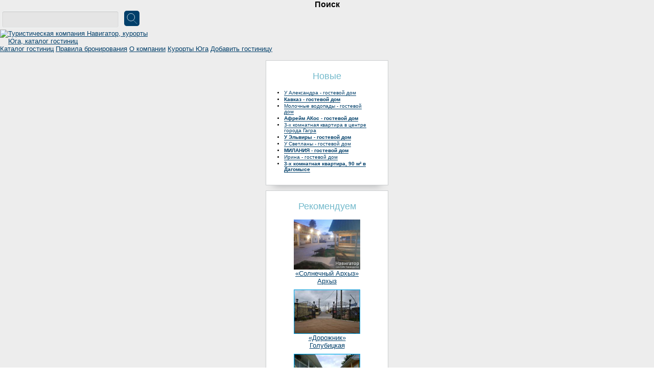

--- FILE ---
content_type: text/html; charset=cp1251
request_url: https://navigator-mas.ru/downloads.php?page_id=4237
body_size: 9731
content:
<script type='text/javascript'>
function simple_tooltip(target_items, name){
 $(target_items).each(function(i){
	 var str=/im/i;
	 var sr=$(this).attr('title');
	 if (sr && sr !== '') {
	 var srch=sr.search(str);
		 if (srch!=-1) {
			 var imgSrc = $(this).attr('title');
			 var imgSrcEscaped = imgSrc.replace(/'/g, "&#39;").replace(/"/g, "&quot;");
			 $("body").append("<span class='"+name+"' id='"+name+i+"'><img src='"+imgSrcEscaped+"'></span>");
		 }
	 }
 
 var my_tooltip = $("#"+name+i);

 $(this).removeAttr("title").mouseover(function(){
 my_tooltip.css({opacity:1, display:"none"}).fadeIn(0);
 }).mousemove(function(kmouse){
 my_tooltip.css({left:kmouse.pageX+15, top:kmouse.pageY+15});
 }).mouseout(function(){
 my_tooltip.fadeOut(0);
 });
 });
}

function openMapModal(url) {
	var modal = document.createElement('div');
	modal.id = 'mapModal';
	modal.style.cssText = 'position:fixed;top:0;left:0;width:100%;height:100%;background:rgba(0,0,0,0.8);z-index:9999;display:flex;align-items:center;justify-content:center;';
	var iframe = document.createElement('iframe');
	iframe.src = url;
	iframe.style.cssText = 'width:100%;height:100%;border:none;';
	var closeBtn = document.createElement('button');
	closeBtn.innerHTML = 'X';
	closeBtn.style.cssText = 'position:absolute;top:10px;right:10px;background:#ff0000;color:white;border:none;padding:10px 15px;cursor:pointer;font-size:16px;border-radius:3px;z-index:10000;';
	closeBtn.onclick = function() { modal.remove(); };
	var innerDiv = document.createElement('div');
	innerDiv.style.cssText = 'position:relative;width:90%;max-width:1200px;height:90%;max-height:800px;background:white;border-radius:5px;overflow:hidden;';
	innerDiv.appendChild(iframe);
	innerDiv.appendChild(closeBtn);
	modal.appendChild(innerDiv);
	document.body.appendChild(modal);
	modal.addEventListener('click', function(e) {
		if(e.target === modal) {
			modal.remove();
		}
	});
}

document.addEventListener('DOMContentLoaded', function() {
	// Обработчик для ссылок с классом map-link (делегирование событий)
	document.addEventListener('click', function(e) {
		var target = e.target;
		// Поднимаемся по DOM дереву, ищем ссылку с классом map-link
		while (target && target !== document) {
			if (target.nodeName === 'A' && target.classList && target.classList.contains('map-link')) {
				e.preventDefault();
				e.stopPropagation();
				var url = target.getAttribute('data-map-url');
				if (url) {
					openMapModal(url);
				}
				return false;
			}
			target = target.parentNode;
		}
	});
});

if (typeof jQuery !== 'undefined') {
	jQuery(document).ready(function($){
		simple_tooltip("div","tooltip5");
	});
} else {
	// Загружаем jQuery если его нет
	var script = document.createElement('script');
	script.src = 'https://ajax.googleapis.com/ajax/libs/jquery/1.12.4/jquery.min.js';
	script.onload = function() {
		jQuery(document).ready(function($){
			simple_tooltip("div","tooltip5");
		});
	};
	document.head.appendChild(script);
}

function showComment() {
var otziv=document.getElementById('otziv');
otziv.style.display='block';
var showOt=document.getElementById('showOt');
showOt.style.display='none';
var clCom=document.getElementById('clCom');
clCom.style.display='block';
}

function closeComment() {
var otziv=document.getElementById('otziv');
otziv.style.display='none';
var showOt=document.getElementById('showOt');
showOt.style.display='';
var clCom=document.getElementById('clCom');
clCom.style.display='none';
}

</script>

<!DOCTYPE html>
<html>

<head>
<title>Отдых в У САМСОНА - гостевой дом. Цены на 2026 год. Отзывы отдыхающих. Навигатор - сам себе туроператор! Бронирование отелей.</title>
<meta http-equiv="Content-Type" content="text/html; charset=windows-1251">
<meta http-equiv="Cache-Control" content="no-cache">
<meta http-equiv="pragma" content="no-cache">
<meta name="description" content="Каталог гостиниц на юге России. Лучший отдых на Черном море, Азовском море, в горах и термальных источниках. Бронирование номеров. Отзывы отдыхающих.">
<meta name="keywords" content="бронирование гостиниц, бронирование отелей, забронировать отель, забронировать гостиницу, Отдых в Сочи, отдых в Адлере, отдых в Лоо, отдых в Красной поляне, отдых в Анапе, отдых в Геленджике, отдых на море, отдых в горах, лечение, санаторий, пансионат, гостиница, отель, отдых в архызе, отдых в домбае, отдых в гуамке, отдых в адыгее, термальные источники">
<script>if(screen.height <= '768'){document.write('<meta name='viewport' content='width=device-width, initial-scale=0.7'>');}</script>
<link rel='icon' type='image/svg+xml' href='navi_logo.svg'>
<link rel='image_src' href='/image/navigator_gl.jpg'/>
<link rel="stylesheet" href='css/bootstrap-grid.min.css' type='text/css'>
<link rel="stylesheet" href='themes/navigatorV2017/styles.css' type='text/css'>
<link rel="stylesheet" href='/newdiz/style.css' type='text/css'><script type='text/javascript' src='/includes/jscript.js'></script>
<style>
.mainText ul li {
    padding: 1px 0px;
}
td.special_hot img {
    width: 120px !important;
    height: 80px;
}
.oplata_button {
    margin: 0 0 15px 10px;
}
</style><link rel='alternate' type='application/rss+xml' title='RSS News' href='rss.php'><link rel='alternate' type='application/rss+xml' title='RSS остиницы' href='rss_n.php'><script type='text/javascript' language='javascript' src='includes/lytebox.js'></script>
<link rel='stylesheet' href='includes/lytebox.css' type='text/css' media='screen'><!-- Yandex.Metrika counter -->
<script type='text/javascript' >
   (function(m,e,t,r,i,k,a){m[i]=m[i]||function(){(m[i].a=m[i].a||[]).push(arguments)};
   m[i].l=1*new Date();
   for (var j = 0; j < document.scripts.length; j++) {if (document.scripts[j].src === r) { return; }}
   k=e.createElement(t),a=e.getElementsByTagName(t)[0],k.async=1,k.src=r,a.parentNode.insertBefore(k,a)})
   (window, document, 'script', 'https://mc.yandex.ru/metrika/tag.js', 'ym');

   ym(5141302, 'init', {
      clickmap:true,
      trackLinks:true,
      accurateTrackBounce:true,
      webvisor:true
   });
</script>
<noscript><div><img src='https://mc.yandex.ru/watch/5141302' style='position:absolute; left:-9999px;' alt='' /></div></noscript>
<!-- /Yandex.Metrika counter --></head><body >

<div id="pole" style="display:none;"></div><table id='mainTable' cellpadding='0' cellspacing='0'><tr>
<td colspan='3'>
<div class='new_head'>
  <div class='nw_head'>

    <div class='h_left_bl'>
        <center style='font-size: 1.2em; color:black; font-weight: 600;'>Поиск</center>
        <form name='newroom' method='post' action='poisk2.php' enctype='multipart/form-data'>
        <div class='form-top-box'>
          <input type='hidden' name='gorod' id='gorod' value='' />
          <input type='text' name='hotel_name' id='hotel_name' autocomplete='off' class='form-search-top' />
          <input type='submit' name='find' value='' class='submit-search-button-top'>
        </div>
          <ul id='searchList' class='foundList-top'>
          </ul>
        </form>
      
    </div>
    <div class="h_right_bl" style="display:none";>
    <a href='/login.php' class='nw_login'>Вход</a>
    </div>
    <div class="h_center_bl">
        <a href="/downloads.php" title='Навигатор - сам себе туроператор'><img src="/newdiz/logo_2020_web.svg" style="max-width:300px" class="nw_logo" alt="Туристическая компания Навигатор, курорты Юга, каталог гостиниц" title="Навигатор - сам себе туроператор"/></a>
    </div>
  <div class="clr"></div>
  </div>
  
  <div class='nw_topmenu'>
								
			<a href="/downloads.php" title="Список гостиниц курортов юга России">Каталог гостиниц</a>
			            
      <a href="/viewpage.php?page_id=1" title="Правила бронирования">Правила бронирования</a>
						
			<a href="/viewpage.php?page_id=4" title="Здесь вы можете познакомиться с нашим коллективом">О компании</a>
      <a href="/articles.php" title="Описание курортов юга России">Курорты Юга</a>
			
			<a href="/ya_form.php" title="Предложение для владельцев гостиниц">Добавить гостиницу</a>
  <div class="clr"></div>
  </div>
</div>

</td>
</tr>
<tr align="center">
<td width='230' valign='top' class='side-border-left d-none d-lg-inline-block'>
<div class="mainBodySide">
	<div class="titleOpenSide"><span>Новые</span></div>
	<div class="mainText"><ul style='padding: 0px 15px; margin: 0; font-size: 10px;'><li><a href='http://www.navigator-mas.ru/downloads.php?page_id=8346' class='navLink' style='font-weight: normal;'>У Александра - гостевой дом</a><br>
<li><a href='http://www.navigator-mas.ru/downloads.php?page_id=8345' class='navLink' style='font-weight: bold;'>Кавказ - гостевой дом</a><br>
<li><a href='http://www.navigator-mas.ru/downloads.php?page_id=8344' class='navLink' style='font-weight: normal;'>Молочные водопады - гостевой дом</a><br>
<li><a href='http://www.navigator-mas.ru/downloads.php?page_id=8340' class='navLink' style='font-weight: bold;'>Афрейм АКос - гостевой дом</a><br>
<li><a href='http://www.navigator-mas.ru/downloads.php?page_id=8330' class='navLink' style='font-weight: normal;'>3-х комнатная квартира в центре города Гагра</a><br>
<li><a href='http://www.navigator-mas.ru/downloads.php?page_id=8318' class='navLink' style='font-weight: bold;'>У Эльвиры - гостевой дом</a><br>
<li><a href='http://www.navigator-mas.ru/downloads.php?page_id=8316' class='navLink' style='font-weight: normal;'>У Светланы - гостевой дом</a><br>
<li><a href='http://www.navigator-mas.ru/downloads.php?page_id=8315' class='navLink' style='font-weight: bold;'>МИЛАНИЯ - гостевой дом</a><br>
<li><a href='http://www.navigator-mas.ru/downloads.php?page_id=8311' class='navLink' style='font-weight: normal;'>Ирина - гостевой дом</a><br>
<li><a href='http://www.navigator-mas.ru/downloads.php?page_id=8310' class='navLink' style='font-weight: bold;'>3-х комнатная квартира, 90 м&#178; в Дагомысе</a><br>
</ul></div>
		<div class="rLeftSide"></div>	
</div><div class="mainBodySide">
	<div class="titleOpenSide"><span>Рекомендуем</span></div>
	<div class="mainText"><div><p><center><a href="/downloads.php?page_id=7645" class="yellow" title="«Солнечный Архыз»"> <img src="/images/7645_0.jpg" border="0" width="130" alt="«Солнечный Архыз»"><br>«Солнечный Архыз»</a><br><a href="/downloads.php?cat_id=113" class="yellow" title="Архыз"> Архыз</a></center></p><p><center><a href="/downloads.php?page_id=2601" title="База отдыха «Дорожник»"> <img src="/images/2601_0_s.jpg" border="0" width="130" alt="База отдыха «Дорожник»"><br>«Дорожник»</a><br><a href="/downloads.php?cat_id=43" title="Голубицкая"> Голубицкая</a></center></p><p><center><a href="/downloads.php?page_id=4073" title="Гостевой дом «Валера» "> <img src="/images/4073_0_s.jpg" border="0" width="130" alt="Гостевой дом «Валера»"><br> «Валера»</a><br><a href="/downloads.php?cat_id=14" title="Вардане"> пос. Вардане</a></center></p><p><center><a href="/downloads.php?page_id=6610" title="База отдыха «Анастасия»"> <img src="/images/6610_16_s.jpg" border="0" width="130" alt="База отдыха «Анастасия»"><br>«Анастасия»</a> <br><a href="/downloads.php?cat_id=100" title="Мостовской"> Мостовской</a></center></p><p><center><a href="/downloads.php?page_id=6610" title="База отдыха «Анастасия»"> <img src="/images/6610_19_s.jpg" border="0" width="130" alt="База отдыха «Анастасия»"><br>«Анастасия»</a> <br><a href="/downloads.php?cat_id=100" title="Мостовской"> Мостовской</a></center></p><p><center><a href="/downloads.php?page_id=7645" class="yellow" title="«Солнечный Архыз»"> <img src="/images/7645_7.jpg" border="0" width="130" alt="«Солнечный Архыз»"><br>«Солнечный Архыз»</a><br><a href="/downloads.php?cat_id=113" class="yellow" title="Архыз"> Архыз</a></center></p><p><center><a href="/downloads.php?page_id=1919" title="Гостевой дом «Евгения»"> <img src="/images/1919_2_s.jpg" border="0" width="130" alt="Гостевой дом « Евгения»"> <br>« Евгения» </a><br><a href="/downloads.php?cat_id=34" title="Анапа">Анапа</a></center></p></div></div>
		<div class="rLeftSide"></div>	
</div></td>
<td valign='top' class='main-bg'>
<div class="mainBody">
	<div class="titleOpen"><span><a href='downloads.php' class='hotel-zagolovok'>Места отдыха</a> - <a class='hotel-zagolovok' href='downloads.php?cat_id=14'>Вардане</a> - У САМСОНА - гостевой дом </span></div>
	<div class="mainText"><table width='100%' cellpadding='0' cellspacing='0'>

		<tr>
		<td class='opis-border' colspan='4' align='justify'><div id="slider">
    <ul id="photos"><li id="photo-1"><a href="#p1"><img src='images/usamsona_vardane_1.jpg' id='slimg1' alt='' style='width: 800px; height: 500px;' /></a></li><li id="photo-2"><a href="#p2"><img src='images/usamsona_vardane_2.jpg' id='slimg2' alt='' style='width: 800px; height: 500px;' /></a></li><li id="photo-3"><a href="#p3"><img src='images/usamsona_vardane_3.jpg' id='slimg3' alt='' style='width: 800px; height: 500px;' /></a></li><li id="photo-4"><a href="#p4"><img src='images/usamsona_vardane_4.jpg' id='slimg4' alt='' style='width: 800px; height: 500px;' /></a></li><li id="photo-5"><a href="#p5"><img src='images/usamsona_vardane_5.jpg' id='slimg5' alt='' style='width: 800px; height: 500px;' /></a></li><li id="photo-6"><a href="#p6"><img src='images/usamsona_vardane_6.jpg' id='slimg6' alt='' style='width: 800px; height: 500px;' /></a></li>    </ul>
    <ul id="thumbs">
        <li id="thumb-1"><a href="#t1"><img src="images/usamsona_vardane_1.jpg" style='width: 70px; height: 50px;'/></a></li><li id="thumb-2"><a href="#t2"><img src="images/usamsona_vardane_2.jpg" style='width: 70px; height: 50px;'/></a></li><li id="thumb-3"><a href="#t3"><img src="images/usamsona_vardane_3.jpg" style='width: 70px; height: 50px;'/></a></li><li id="thumb-4"><a href="#t4"><img src="images/usamsona_vardane_4.jpg" style='width: 70px; height: 50px;'/></a></li><li id="thumb-5"><a href="#t5"><img src="images/usamsona_vardane_5.jpg" style='width: 70px; height: 50px;'/></a></li><li id="thumb-6"><a href="#t6"><img src="images/usamsona_vardane_6.jpg" style='width: 70px; height: 50px;'/></a></li>
    </ul>
    <div class="clr"></div>
<div class="clear" style="margin-bottom:15px;"></div>
</div>
</div><table width='100%' class='contact-table'></table><script>document.querySelector('meta[name="description"]').setAttribute('content', 'Гостевой дом У Самсона расположен в пос. Вардане. Не далеко от него  находится, автобусная остановка, ж/д вокзал, магазины, «Магнит», кафе, рынок, аптека, почта, больница.
Гостевой дом У Самсона предоставляет своим отдыхающим уютные и комфортабельные номера. Вход отдельно. Внимательные и добродушные хозяева, которые располагают к себе с первых минут общения, окружат заботой и вниманием, вы будете чувствовать себя как дома.
');</script><script type="text/javascript">
document.addEventListener('DOMContentLoaded', function() {
	// Обработчик для ссылок с классом iframe
	var iframeLinks = document.querySelectorAll('a.iframe');
	for(var i = 0; i < iframeLinks.length; i++) {
		iframeLinks[i].addEventListener('click', function(e) {
			e.preventDefault();
			openMapModal(this.href);
		});
	}
});
</script><!--<script async type="text/javascript" src="https://ajax.googleapis.com/ajax/libs/jquery/1.4/jquery.min.js"></script>-->
	<script type="text/javascript" src="./fancybox/jquery.mousewheel-3.0.4.pack.js"></script>
	<script type="text/javascript" src="./fancybox/jquery.fancybox-1.3.4.pack.js"></script>
	<link rel="stylesheet" type="text/css" href="./fancybox/jquery.fancybox-1.3.4.css" media="screen" />
	<script type="text/javascript">
		$(document).ready(function() {
			$("a.iframe").fancybox({
				'width'			: '75%',
				'height'			: '75%',
				'autoScale'		: false,
				'transitionIn'		: 'none',
				'transitionOut'		: 'none',
				'type'			: 'iframe'
			});
		});
	</script><div></div><h2>Описание</h2><div class='full_opisanie'><b>Гостевой дом "У Самсона"</b><p><strong>Гостевой дом У Самсона</strong> расположен в пос. Вардане. Недалеко от него находится, автобусная остановка, ж/д вокзал, магазины, «Магнит», кафе, рынок, аптека, почта, больница.<br><br><strong>Гостевом дом "У Самсона"</strong> предоставляет своим отдыхающим уютные и комфортабельные номера с отдельными входами и рассчитанные на проживание 3-4 человек. В каждом номере имеется кровать, шкаф, тумбочка. Душ и санузел в номере. <br><br>Внимательные и добродушные хозяева, которые располагают к себе с первых минут общения, окружат заботой и вниманием, вы будете чувствовать себя как дома.<br><br>В гостевом доме просторный двор, украшен невероятно красивыми цветами.</div></td></tr><tr><td colspan='4'>&nbsp;</td></tr><tr><td  class='opis-border' valign='top' align='left'><b>Расстояние до моря:</b> 5 - 10 мин.</td><td  class='opis-border' valign='top'><b>Расстояние до центра:</b> 5 - 10 мин.</td></tr><tr>
		<td  class='opis-border' valign='top' align='left'><b>Питание:</b></td>
		<td class='opis-border' colspan='3'><p>Кухня для самостоятельного приготовления.</p></td>
		</tr><tr>
		<td  class='opis-border' valign='top' align='left'><b>Автостоянка:</b></td>
		<td class='opis-border' colspan='3'><p>Имеется место под легковые автомобили.</p></td>
		</tr><tr>
	<td  class='opis-border' valign='top' align='left'><b>Режим работы:</b></td>
	<td class='opis-border' colspan='3'><p>Сезон</p></td>
	</tr><tr>

		<td class='opis-border' colspan='4'><p><h1>Цены гостиницы У Самсона на 2023 г.</h1>

<table width="100%" border="1" cellpadding="5" cellspacing="0">
<tbody><tr align="center">
<th> Номер</th>
<th> Июнь</th>
<th> Июль</th>
<th> Август</th>
<th> Сентябрь</th>
</tr>
<tr align="center">
<th align="left"> Эконом (цена с чел.)</th>
<td> 200 </td>
<td> 250 </td>
<td> 300 </td>
<td> 250</td>
</tr>
<tr align="center">
<th align="left"> Стандарт (цена за номер)</th>
<td> 800 </td>
<td> 1 000 </td>
<td> 1 200 </td>
<td> 1 000</td>
</tr>
<tr align="center">
<th align="left"> Полу-люкс (цена за номер)</th>
<td> 1 000 </td>
<td> 1 200 </td>
<td> 1 500 </td>
<td> 1 200</td>
</tr>
</tbody></table></p></td>
		</tr><tr>
    <tr><td colspan='4'>
    <div id='ssylki'>
    <div class='button_hotel'><a href='/contact.php?hotel=4237' title='После завершения бронирования все контактные данные объекта размещения, включая номер телефона и адрес, указываются в подтверждении бронирования!'>Забронировать</a></div>
    <div class='button_hotel'><a href='/addComment.php?id=4237' title='Оставьте отзыв и получите 100 руб. на телефон в подарок!'>Оставить отзыв</a></div>
    <div class='button_hotel'><a href='/sendmes.php?hotel=4237'>Задать вопрос</a></div>
    <div class='button_hotel'><a href='/XYmaps.php?id=4237'>На Яндекс-карте</a></div>
    <div class='clear' style='margin-bottom:15px;'></div>
    </div></td></tr><tr><td align='right' colspan='4'><b>Статистика страницы</b>
    <br>Всего просмотров: 9586<tr><td height='30' valign='top' align='left' colspan='4'>

	<!--<table width='100%' cellpadding='0' cellspacing='0'><tr>
	<td><div align='left'><a href='redakt.php?type=0&amp;id=4237'>Внести исправления</a></div></td>
	<td><div align='center'><a href='download_pod.php?type=2&amp;hotel_id=4237'>Добавить категорию номера и цены</a></div></td>
	<td><div align='right'><a href='download_pod.php?type=3&amp;hotel_id=4237'>Добавить фотографии</a></div>

</td>
	</tr></table>-->
	</td></tr><div class='dow'></div></td>
</tr>
</table><div style="line-height: 2;margin:0px; text-align:center"><div id='otziv'  >
<link rel='icon' type='image/png' href='favicon.png'>
<link rel="stylesheet" href='themes/navigatorV2017/styles.css' type='text/css'><link rel='alternate' type='application/rss+xml' title='RSS News' href='rss.php'><link rel='alternate' type='application/rss+xml' title='RSS Гостиницы' href='rss_n.php'><script type='text/javascript' language='javascript' src='includes/lytebox.js'></script>
<link rel='stylesheet' href='includes/lytebox.css' type='text/css' media='screen'><script type='text/javascript' src='includes/jscript.js'></script>
<script type="text/javascript">
var indikator=true;
var imgArray = new Array();
imgArray['1l']=new Image(5,23);
imgArray['1l'].src="themes/navigatorV2017/images/button1l.png";
imgArray['1c']=new Image(1,23);
imgArray['1c'].src="themes/navigatorV2017/images/button1c.png";
imgArray['1r']=new Image(5,23);
imgArray['1r'].src="themes/navigatorV2017/images/button1r.png";

imgArray['1nl']=new Image(5,23);
imgArray['1nl'].src="themes/navigatorV2017/images/button1nl.png";
imgArray['1nc']=new Image(1,23);
imgArray['1nc'].src="themes/navigatorV2017/images/button1nc.png";
imgArray['1nr']=new Image(5,23);
imgArray['1nr'].src="themes/navigatorV2017/images/button1nr.png";

imgArray['1vl']=new Image(5,23);
imgArray['1vl'].src="themes/navigatorV2017/images/button1vl.png";
imgArray['1vc']=new Image(1,23);
imgArray['1vc'].src="themes/navigatorV2017/images/button1vc.png";
imgArray['1vr']=new Image(5,23);
imgArray['1vr'].src="themes/navigatorV2017/images/button1vr.png";

imgArray['2l']=new Image(14,24);
imgArray['2l'].src="themes/navigatorV2017/images/button2l.png";
imgArray['2c']=new Image(1,24);
imgArray['2c'].src="themes/navigatorV2017/images/button2c.png";
imgArray['2r']=new Image(14,24);
imgArray['2r'].src="themes/navigatorV2017/images/button2r.png";

imgArray['2nl']=new Image(14,24);
imgArray['2nl'].src="themes/navigatorV2017/images/button2nl.png";
imgArray['2nc']=new Image(1,24);
imgArray['2nc'].src="themes/navigatorV2017/images/button2nc.png";
imgArray['2nr']=new Image(14,24);
imgArray['2nr'].src="themes/navigatorV2017/images/button2nr.png";

imgArray['2vl']=new Image(14,24);
imgArray['2vl'].src="themes/navigatorV2017/images/button2vl.png";
imgArray['2vc']=new Image(1,24);
imgArray['2vc'].src="themes/navigatorV2017/images/button2vc.png";
imgArray['2vr']=new Image(14,24);
imgArray['2vr'].src="themes/navigatorV2017/images/button2vr.png";

imgArray['3l']=new Image(5,26);
imgArray['3l'].src="themes/navigatorV2017/images/button3l.png";
imgArray['3c']=new Image(1,26);
imgArray['3c'].src="themes/navigatorV2017/images/button3c.png";
imgArray['3r']=new Image(5,26);
imgArray['3r'].src="themes/navigatorV2017/images/button3r.png";

imgArray['3nl']=new Image(5,26);
imgArray['3nl'].src="themes/navigatorV2017/images/button3nl.png";
imgArray['3nc']=new Image(1,26);
imgArray['3nc'].src="themes/navigatorV2017/images/button3nc.png";
imgArray['3nr']=new Image(5,26);
imgArray['3nr'].src="themes/navigatorV2017/images/button3nr.png";

imgArray['3vl']=new Image(5,26);
imgArray['3vl'].src="themes/navigatorV2017/images/button3vl.png";
imgArray['3vc']=new Image(1,26);
imgArray['3vc'].src="themes/navigatorV2017/images/button3vc.png";
imgArray['3vr']=new Image(5,26);
imgArray['3vr'].src="themes/navigatorV2017/images/button3vr.png";


imgArray['cn']=new Image(15,17);
imgArray['cn'].src="themes/navigatorV2017/images/checkn.png";
imgArray['cv']=new Image(15,17);
imgArray['cv'].src="themes/navigatorV2017/images/checkv.png";

function checkboxSmena(elementCh){
	var flajok = document.getElementById('check'+elementCh.id);
	if(flajok.checked==true){
		elementCh.src=imgArray['cn'].src;
		flajok.checked=false;
	}else{
		elementCh.src=imgArray['cv'].src;
		flajok.checked=true;
	}
}

function buttomNaved(elementCh,type){
	if(indikator){
		var levii = document.getElementById(elementCh.id+'l');
		var pravii = document.getElementById(elementCh.id+'r');
		levii.src=imgArray[type+'nl'].src;
		elementCh.style.background= 'url('+imgArray[type+'nc'].src+')';
		pravii.src=imgArray[type+'nr'].src;
		elementCh.className='button'+type+'n';
	}
}
function buttomOut(elementCh,type){
	if(indikator){
		var levii = document.getElementById(elementCh.id+'l');
		var pravii = document.getElementById(elementCh.id+'r');
		levii.src=imgArray[type+'l'].src;
		elementCh.style.background= 'url('+imgArray[type+'c'].src+')';
		pravii.src=imgArray[type+'r'].src;
		elementCh.className='button'+type;
	}
}
function buttomClick(elementCh,type){
	indikator=false;
	var button = document.getElementById(elementCh.id+'b');
	button.click();
	var levii = document.getElementById(elementCh.id+'l');
	var pravii = document.getElementById(elementCh.id+'r');
	levii.src=imgArray[type+'vl'].src;
	elementCh.style.background= 'url('+imgArray[type+'vc'].src+')';
	pravii.src=imgArray[type+'vr'].src;
	elementCh.className='button'+type+'v';
}
</script>

<div id='pole' style='display:none;'></div><div class="mainBody">
	<div class="titleOpen"><span>Отзывы</span></div>
	<div class="mainText"><table cellpadding='0' cellspacing='1' width='100%' class='tbl-border'>
<tr>
<td class='tbl1'><span class='comment-name'>
Альбина - Волгоград</span>
<span class='small'> 02-08-2011</span><br>
Ехали в Пицунду, а остались в Вардане. Всё очень понравилось. Хозяева-Самсон и Лида - милейшие и гостеприимные люди. В доме очень уютно, есть всё самое необходимое для отдыха. Море в 10 минутах ходьбы. Мы всем довольны. Отдохнули чудесно!!!</td>
</tr>
<tr>
<td class='tbl2'><span class='comment-name'>
Алла - Волгоград</span>
<span class='small'> 16-07-2011</span><br>
Отдыхали в июле 2011г. Очень понравилось. Приятные, порядочные и внимательные хозяева, чистый уютный дом. Отличное место для семейного отдыха с детьми. Приедем еще раз!</td>
</tr>
</table>
</div><div class="rRight">
		<div class="rLeft"></div>	
	</div>
</div></div><h1><div id='showOt'style='cursor:pointer;display:none' onClick='showComment()'>Отзывы</div>
	<div id='clCom'style='cursor:pointer' onClick='closeComment()'>Закрыть отзывы</div>
	<a target=_blank href="/addComment.php?id=4237" title="Здесь Вы можете оставить свой отзыв о данном месте размещения" alt="Оставить отзыв" class="h1link">Оставить отзыв</a></div></div><div class="rRight">
		<div class="rLeft"></div>	
	</div>
</div><div align="right"><a href="#" >Наверх</a></div>
</td>

</td></tr><tr>
<td colspan='3'>
<div class="new_footer">

<div class='nw_footer'>

    <div class='nw_l_text'>

        <div><a target="_blank" href="/viewpage.php?page_id=105" title="Реклама на сайте">Реклама на сайте</a></div>
        <a href='/login.php' class='nw_login'>Вход</a>

    </div>
    
        <div class='nw_c_text'>
    © 2004 — 2025 Навигатор - бронирование номеров в гостиницах, отелях и гостевых домах. Апартаменты на термальных источниках.<br> 
    При обнаружении нарушения авторских прав, просим связаться с нами для устранения нарушений.</div>
    
    <div class='nw_r_text'>
        <div><a href="/support.php">Служба поддержки Навигатор</a></div>
        <div><a href="/all_comments.php" title="Отзывы отдыхающих.">Отзывы отдыхающих</a></div>
        <div><a href="/downloads.php">Каталог гостиниц</a></div>
        <div><a href="/map.php">Карта сайта</a></div>
    </div>
    

    <div class='clr'></div>
</div>

</div>
</td>
</tr>
</table>
<div id="setDatesForBron" style="display: none;" title="Укажите даты бронирования">

<input type="text" name="priezdIz" id="priezdIz" autocomplete="off" value="" class="form-search fs" style="width:320px;">
<label for="">Приезжаю</label>
<br />
<input type="text" name="uezdIz" id="uesdIz" autocomplete="off" value="" class="form-search fs"  style="width:320px;">
<label for="">Уезжаю</label>

</div>
<script src="https://code.jquery.com/jquery-1.12.4.js"></script>
<script src="https://code.jquery.com/ui/1.12.0/jquery-ui.js"></script>
<script src="/datepicker-ru.js"></script>
<script src="/js/top_poisk.js"></script>
<script type="text/javascript" src="/newdiz/xfade1.js"></script>

<script type='text/javascript' src='/my.js'></script>
<script type='text/javascript' src='/my2.js'></script>



<link type="text/css" rel="stylesheet" href="/css/datepicker.css" />
<script type="text/javascript" src="/js/jquery.js"></script>
<script type="text/javascript" src="/js/ui.datepicker.js"></script>
<script type='text/javascript' src='/tel.js'></script>
    <script>
    var jMask = jQuery.noConflict();
 jMask(function($){
    
    jMask('#example').attachDatepicker();
    jMask('#exampleRange').attachDatepicker({
      	rangeSelect: true,
      	yearRange: '2025:2026',
      	firstDay: 1
      });
    
    jMask("#sms_tel, #mobile").mask("8 (999) 999-99-99");
    jMask("#sutki_tel").mask("7 (999) 999-99-99");
 });
    </script>
<div style='display:none;'>
<a href='http://mas-sochi.ru' target='_blank' title='Рекламное агентство "Навигатор"'><img src='/data/ra.gif' alt='Рекламное агентство "Навигатор"' border='0' width='88' height='31'></a>

<a href='http://www.oksmarket.ru' title='Интернет магазин модной одежды. Оксмаркет.'>Интернет магазин модной одежды.</a>

<noindex>

<!-- Rating@Mail.ru counter -->
<script type="text/javascript">//<![CDATA[
var _tmr = _tmr || [];
_tmr.push({id: "1965759", type: "pageView", start: (new Date()).getTime()});
(function (d, w) {
   var ts = d.createElement("script"); ts.type = "text/javascript"; ts.async = true;
   ts.src = (d.location.protocol == "https:" ? "https:" : "http:") + "//top-fwz1.mail.ru/js/code.js";
   var f = function () {var s = d.getElementsByTagName("script")[0]; s.parentNode.insertBefore(ts, s);};
   if (w.opera == "[object Opera]") { d.addEventListener("DOMContentLoaded", f, false); } else { f(); }
})(document, window);
//]]></script><noscript><div style="position:absolute;left:-10000px;">
<img src="//top-fwz1.mail.ru/counter?id=1965759;js=na" style="border:0;" height="1" width="1" alt="Рейтинг@Mail.ru" />
</div></noscript>
<!-- //Rating@Mail.ru counter -->


<!--LiveInternet counter--><script type="text/javascript"><!--
document.write("<a href='http://www.liveinternet.ru/click;navigator-mas' "+
"target=_blank><img src='//counter.yadro.ru/hit;navigator-mas?t12.11;r"+
escape(document.referrer)+((typeof(screen)=="undefined")?"":
";s"+screen.width+"*"+screen.height+"*"+(screen.colorDepth?
screen.colorDepth:screen.pixelDepth))+";u"+escape(document.URL)+
";"+Math.random()+
"' alt='' title='LiveInternet: показано число просмотров за 24"+
" часа, посетителей за 24 часа и за сегодня' "+
"border='0' width='88' height='31'><\/a>")
//--></script><!--/LiveInternet-->


<!-- begin of Top100 code -->
<!--
<script id="top100Counter" type="text/javascript" src="http://counter.rambler.ru/top100.jcn?3052520"></script>
<noscript>
<a href="http://top100.rambler.ru/navi/3052520/">
<img src="http://counter.rambler.ru/top100.cnt?3052520" alt="Rambler's Top100" border="0" />
</a>

</noscript>
-->
<!-- end of Top100 code -->

<!-- Yandex.Metrika counter -->
<script type="text/javascript">
(function (d, w, c) {
    (w[c] = w[c] || []).push(function() {
        try {
            w.yaCounter5141302 = new Ya.Metrika({id:5141302, enableAll: true, webvisor:true});
        } catch(e) { }
    });
    
    var n = d.getElementsByTagName("script")[0],
        s = d.createElement("script"),
        f = function () { n.parentNode.insertBefore(s, n); };
    s.type = "text/javascript";
    s.async = true;
    s.src = (d.location.protocol == "https:" ? "https:" : "http:") + "//mc.yandex.ru/metrika/watch.js";

    if (w.opera == "[object Opera]") {
        d.addEventListener("DOMContentLoaded", f);
    } else { f(); }
})(document, window, "yandex_metrika_callbacks");
</script>
<noscript><div><img src="//mc.yandex.ru/watch/5141302" style="position:absolute; left:-9999px;" alt="" /></div></noscript>
<!-- /Yandex.Metrika counter -->

<!-- HotLog -->
<!--
<span id="hotlog_counter"></span> 
<script type="text/javascript">
   var hot_s = document.createElement('script'); hot_s.type = 'text/javascript'; hot_s.async = true;
   hot_s.src = 'http://js.hotlog.ru/dcounter/2331253.js';
   hot_d = document.getElementById('hotlog_dyn');
   hot_d.appendChild(hot_s);
</script>

<noscript>
<a href="http://click.hotlog.ru/?2331253" target="_blank">
<img src="http://hit25.hotlog.ru/cgi-bin/hotlog/count?s=2331253&im=307" border="0"
alt="HotLog" title="HotLog">
</a>
</noscript>
-->
<!-- /HotLog -->

<script>
  (function(i,s,o,g,r,a,m){i['GoogleAnalyticsObject']=r;i[r]=i[r]||function(){
  (i[r].q=i[r].q||[]).push(arguments)},i[r].l=1*new Date();a=s.createElement(o),
  m=s.getElementsByTagName(o)[0];a.async=1;a.src=g;m.parentNode.insertBefore(a,m)
  })(window,document,'script','//www.google-analytics.com/analytics.js','ga');

  ga('create', 'UA-43518781-3', 'navigator-mas.ru');
  ga('send', 'pageview');

</script>

</noindex>
  

</div></body>
</html>


--- FILE ---
content_type: application/javascript
request_url: https://navigator-mas.ru/my2.js
body_size: 1691
content:
function setDatesForBron(hotel_id,nomer_type,kolvo_mest){

        $( "#setDatesForBron" ).dialog({
          resizable: false,
          height: "auto",
          width: 400,
          modal: true,
          buttons: {
            "Бронировать": function() {
                
                var priezd = $('#priezdIz').val();
                var uezd   = $('#uesdIz').val();
                if(priezd == '') {
                    alert("Укажите дату заезда");
                    return false;
                }
                if(uezd == '') {
                    alert("Укажите дату выезда");
                    return false;
                }
                var url = "http://www.navigator-mas.ru/bronirovat.php?hotel_id="+hotel_id+"&type="+nomer_type+"&kolvo_mest="+kolvo_mest+"&gostei=1&priezd="+priezd+"&uezd="+uezd;
                window.open(url);
                $( this ).dialog( "close" );
                
            },
            "Отмена": function() {
              $( this ).dialog( "close" );
            }
          }
        });

}

    var setOpacity = function(curr, last, el_curr, el_last, elements) {
      if (last !== null) {
        $($('li', '#thumbs')[last]).animate({opacity: .7});
      }
      $($('li', '#thumbs')[curr]).animate({opacity: 1});
    }
    
var bindThumbnails = function() {
  $('a', '#thumbs').each(function() {
    $(this).unbind();
    $(this).click(function() {
      var i = $($(this).parents('li').get(0)).attr('id').substring(6);
      $('#photos').xfadeTo($('#photo-' + i));
      return false;
    });
  });
}

$( document ).ready(function() {

    $('#hotel_gorod_name').keyup(function(){
        
        
        var text = $(this).val();
            text = text.toLowerCase();
        
        var result = '';
        
        if(text == '') {
            $('#foundList').html('').hide(0);
        }
        
        if (text.length >= 2) {
            
            for( var i = 0; i < hotel_gorod_names.length; i++ ) {
                
                $("#hotel_gorod [value='"+hotel_gorod_ids[i]+"']").attr("selected", false);
                
                if( hotel_gorod_names[i].indexOf( text ) >= 0 ) {
                    result += '<li><a href=\'javascript:;\' class=\'liText\' data=\''+hotel_gorod_ids[i]+'\'>'+hotel_gorod_names[i]+'</a></li>';
                }
            }
            
            $('#foundList').html(result).show(0);
            
            $('.liText').click(function(){
                
                for( var i = 0; i < hotel_gorod_names.length; i++ ) {
                
                    $("#hotel_gorod [value='"+hotel_gorod_ids[i]+"']").attr("selected", false);
                
                }
                
                var id = $(this).attr('data');
                
                $("#hotel_gorod [value='"+id+"']").attr("selected", true);
                
                $('#hotel_gorod_name').val($(this).text());
                
                $('#foundList').html('').hide(0);
                
            });
            
        }
        
    }); //keyUp 1
    
    $('#hotel_name').keyup(function(){
        
        var text = $(this).val();
            text = text.toLowerCase();
            
            text = $.trim(text);
        
        var result = '';
        
        if(text == '') {
            $('#searchList').html('').hide(0);
        }
        
        if (text.length >= 2) {
            
            $.ajax({
               type: "POST",
               url: "/ajax/poisk.php",
               data: "text="+text,
               success: function(result){
                  $('#searchList').html(result).show(0);
                  
                  
                  $('.liResult').click(function(){
                    
                        if($(this).attr('data') === 'gost') {
                        
                        }
                        else {
                            $('#hotel_name').val($(this).text());
                            $('#gorod').val($(this).attr('data'));
                        }

                        $('#searchList').html('').hide(0);
                  
                  });
                  
               }
            });
        
        }
        
    }).focus(function() {
        if($.trim($('#searchList').html()) != ''){
            $('#searchList').show(0);
        }
    });
    
    $('body').click(function(e){
        var target = $(e.target);
        if (target.is('#searchList') || target.is('#hotel_name')) return;
        $(document).unbind('click', arguments.callee);
        $('#searchList').hide(0);
        
    });
    
    $('#zakazatSait').click(function(){
        $( "#dialogZakaz" ).dialog({
          resizable: false,
          height: "auto",
          width: 400,
          modal: true,
          buttons: {
            "Отправить": function() {
                
                var pattern = /^([a-z0-9_\.-])+@[a-z0-9-]+\.([a-z]{2,4}\.)?[a-z]{2,4}$/i;
            
                var name  = $('#name').val();
                var email = $('#e_mail').val();
                var tel   = $('#mobile').val();
                var hotel_name   = $('#hotel_names').val();
                var hotel_adress = $('#hotel_adress').val();
                                    
                                    $.ajax({
                                       type: "POST",
                                       url: "/ajax/sendzakaz.php",
                                       data: "hotel_name="+hotel_name+"&hotel_adress="+hotel_adress+"&name="+name+"&email="+email+"&tel="+tel,
                                       success: function(result){
                                        
                                            $( "#dialogZakaz" ).dialog( "close" );
                                        
                                       }
                                    });
                                    
                
            },
            "Закрыть": function() {
              $( this ).dialog( "close" );
            }
          }
        });
    });
    
       $("#maincb").click( function() {
			if($('#maincb')[0].checked == true){
				$('.check').prop('checked', true); 
			} else {
				$('.check').prop('checked', false); 
			}
	   });
       
   
    $('#photos').xfade({height: 500, speed:2000, timeout: 5000, onBefore: setOpacity});
    
    bindThumbnails();
    
});